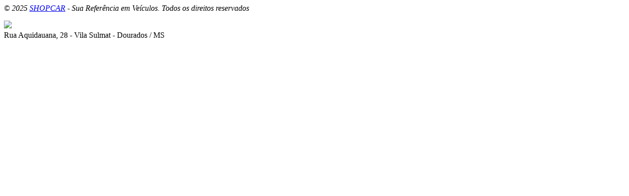

--- FILE ---
content_type: text/html; charset=UTF-8
request_url: https://www.eurocarms.com.br/view.php?id=1336219
body_size: 665
content:
	<!-- RODAPE -->
	<div class="row">
		<div class="col-md-12">
			<nav class="navbar navbar-inverse rodape">
							<!--
				<div class="container-fluid">
					<div class="collapse navbar-collapse menu">								
						<ul class="nav navbar-nav menu-social">
							<li><a target="_blank" class="social facebook"></a></li>
							<li><a href="#" class="social twitter"></a></li>
							<li><a href="#" class="social youtube"></a></li>
							<li><a href="#" class="social google"></a></li>
							<li><a href="#" class="social insta"></a></li>
						</ul>
					</div>
				</div>
							-->
				<div class="container-fluid">
					<div class="collapse navbar-collapse text-center copyright">
						<p><i>© 2025 <a href="http://shopcar.com.br/" title="SHOPCAR - Sua Referência em Veículos">SHOPCAR</a> - Sua Referência em Veículos. Todos os direitos reservados</i></p>
					</div>
				</div>
			</nav>
		</div>
	</div>
</div>
<!-- MAPA -->
<div class="modal fade" id="modalMapa">
	<div class="modal-dialog">
		<div class="modal-content">				
			<div class="modal-body">
				<a href="https://www.google.com.br/maps/place/Rua Aquidauana, 28 - Vila Sulmat - Dourados - MS/@-22.2308539,-54.7987553z/" target="_blank" title="Clique para ampliar"><img class="img-responsive img-rounded" src="https://maps.googleapis.com/maps/api/staticmap?center=-22.2308539,-54.7987553&zoom=15&size=600x480&sensor=false&markers=size:mid%7Ccolor:red%7C-22.2308539,-54.7987553&key=AIzaSyBEBH3Ag_Ul46JwKZaC4qaJ5oJ3IbCHIm4" /></a><div class="well well-sm text-muted" style="margin:5px 0 0 0">Rua Aquidauana, 28 - Vila Sulmat - Dourados / MS</div>			</div>				
		</div>
	</div>
</div>
</body>
<script src="js/jquery-1.11.3.min.js"></script>
<script src="js/bootstrap.min.js"></script>
<script src="js/js.1.0.1.js"></script>
</html>

--- FILE ---
content_type: application/javascript
request_url: https://www.eurocarms.com.br/js/js.1.0.1.js
body_size: 2210
content:

$(document).ready(function(){
	
	// TROCA DE FOTOS VIEW LAYOUT EXEMPLO 01
	$("#modalGaleria").on('shown.bs.modal',function(){
		$(document).keydown(function(e){
			if(e.which==37) galeria(-1);
			else if(e.which==39) galeria(1);
			else if(e.which==27) $("#modalGaleria").modal("hide");
		});
		var imgAtual = $("#linkImgAtual").find(".img-veiculo").attr("src").replace("pd.jpg",".jpg").replace("redim/55/","");
		$("#modalGaleria img").on("load",function(){var $img = $(this);$("#modalGaleria .carregando").fadeOut('fast',function(){$img.fadeIn('fast')})}).attr("src",imgAtual);
	});

	$("#modalGaleria").on('hidden.bs.modal',function(){$(this).find("img").hide();$("#modalGaleria .carregando").show()});
	
	$("#miniaturas a").on("click",function(){
		var $linkImg = $("#linkImgAtual");
		$linkImg.hide();
		$(".img-principal.carregando").fadeIn('fast');
		var img = $(this).find("img").attr("src").replace("redim/55/","");
		$linkImg.find('.img-veiculo').on('load',function(){$(".img-principal.carregando").hide();$linkImg.fadeIn('fast')}).attr("src",img);
	});

	var block = 0;
	function galeria(opc){
		if(block==0){
			block=1;
			var imgAtual = $("#modalGaleria img").attr("src");
			var qtFotos = $("#miniaturas a img").length;
			$("#modalGaleria img").hide();
			$("#modalGaleria .carregando").fadeIn('fast');
			$.each($("#miniaturas a img"),function(key,value){
				if($(value).attr("src").replace("pd.jpg",".jpg").replace("redim/55/","")==imgAtual){
					if(opc==1){							
						if(key<qtFotos-1) var img = $($("#miniaturas a img")[key+1]).attr("src").replace("pd.jpg",".jpg").replace("redim/55/","");
						else var img = $($("#miniaturas a img")[0]).attr("src").replace("pd.jpg",".jpg").replace("redim/55/","");;
					}else{
						if(key>=1) var img = $($("#miniaturas a img")[key-1]).attr("src").replace("pd.jpg",".jpg").replace("redim/55/","");
						else var img = $($("#miniaturas a img")[qtFotos-1]).attr("src").replace("pd.jpg",".jpg").replace("redim/55/","");
					}
					$("#modalGaleria img").on("load",function(){var $img = $(this);$("#modalGaleria .carregando").fadeOut('fast',function(){$img.fadeIn('fast',function(){block=0})})}).attr("src",img);
				}
			});
		}

	}
	$("#modalGaleria .carousel-control.left").on('click',function(){galeria(-1)});
	$("#modalGaleria .carousel-control.right").on('click',function(){galeria(1)});

	// FORMULARIOS
	function isValidEmailAddress(emailAddress){
	    var pattern = /^([a-z\d!#$%&'*+\-\/=?^_`{|}~\u00A0-\uD7FF\uF900-\uFDCF\uFDF0-\uFFEF]+(\.[a-z\d!#$%&'*+\-\/=?^_`{|}~\u00A0-\uD7FF\uF900-\uFDCF\uFDF0-\uFFEF]+)*|"((([ \t]*\r\n)?[ \t]+)?([\x01-\x08\x0b\x0c\x0e-\x1f\x7f\x21\x23-\x5b\x5d-\x7e\u00A0-\uD7FF\uF900-\uFDCF\uFDF0-\uFFEF]|\\[\x01-\x09\x0b\x0c\x0d-\x7f\u00A0-\uD7FF\uF900-\uFDCF\uFDF0-\uFFEF]))*(([ \t]*\r\n)?[ \t]+)?")@(([a-z\d\u00A0-\uD7FF\uF900-\uFDCF\uFDF0-\uFFEF]|[a-z\d\u00A0-\uD7FF\uF900-\uFDCF\uFDF0-\uFFEF][a-z\d\-._~\u00A0-\uD7FF\uF900-\uFDCF\uFDF0-\uFFEF]*[a-z\d\u00A0-\uD7FF\uF900-\uFDCF\uFDF0-\uFFEF])\.)+([a-z\u00A0-\uD7FF\uF900-\uFDCF\uFDF0-\uFFEF]|[a-z\u00A0-\uD7FF\uF900-\uFDCF\uFDF0-\uFFEF][a-z\d\-._~\u00A0-\uD7FF\uF900-\uFDCF\uFDF0-\uFFEF]*[a-z\u00A0-\uD7FF\uF900-\uFDCF\uFDF0-\uFFEF])\.?$/i;
	    return pattern.test(emailAddress);
	}


	$(".alert.alert-danger .close,.alert.alert-success .close").on("click",function(){$(this).parent().fadeOut(function(){$(".panel-contato").fadeIn()})});
	
	// FORMULARIO DE CONTATO VIEW / E FORMULARIO DE CONTATO
	$("#formContatoView,#formContato").on("submit",function(e){
		e.preventDefault();
		var $form = $(this);
		var formulario = $(this).data('name');
		$form.find(".form-group").removeClass("has-error");
		$(".alert").fadeOut();
		$form.find("input[type=text],input[type=email],textarea,select").removeAttr("placeholder");
		var msgErro = null;
		var formulario = $form.data("name");
		var loja = $form.find("input[name=loja]").val();
		var idveiculo = $form.find("input[name=idveiculo]").val();
		var marca = $form.find("input[name=marca]").val();
		var modelo = $form.find("input[name=modelo]").val();
		var ano = $form.find("input[name=ano]").val();
		var cor = $form.find("input[name=cor]").val();
		var preco = $form.find("input[name=preco]").val();
		var nome = $form.find("input[name=nome]").val();
		var telefone = $form.find("input[name=telefone]").val();
		var endereco = $form.find("input[name=endereco]").val();
		var cidadeuf = $form.find("input[name=cidadeuf]").val();
		var email = $form.find("input[name=email]").val();
		var mensagem = $form.find("textarea[name=mensagem]").val();		
		var codigo = $form.find("input[name=codigo]").val();
		if(!msgErro && nome.length<3) msgErro = "Informe o seu nome!|input[name=nome]";
		if(!msgErro && telefone.length<10) msgErro = "(xx) xxxx-xxxx|input[name=telefone]";
		if(!msgErro && cidadeuf.length<3) msgErro = "Informe sua cidade e o seu estado!|input[name=cidadeuf]";
		if(!msgErro && !(isValidEmailAddress(email))) msgErro = "Informe o seu e-mail corretamente!|input[name=email]";
		if(!msgErro && mensagem.length<3) msgErro = "Escreva uma mensagem!|textarea[name=mensagem]";
		if(!msgErro && codigo.length<5) msgErro = "código|input[name=codigo]";
		if(msgErro){
			var objMsg = msgErro.split("|");
			$form.find(objMsg[1]).focus().attr("placeholder",objMsg[0]).parent(".form-group").addClass("has-error");
		}else{
			$(".bg-block").fadeIn(function(){
				if(formulario=="view")
					$.ajax({
						method:"POST",
						url:"inc/dados.php",
						data:{acao:"contato_view",loja:loja,idveiculo:idveiculo,marca:marca,modelo:modelo,ano:ano,cor:cor,preco:preco,nome:nome,telefone:telefone,cidadeuf:cidadeuf,email:email,mensagem:mensagem,codigo:codigo}
					}).done(function(r){
						if(r.erro==0) $(".panel-contato").fadeOut(function(){$(".alert.alert-success").fadeIn(function(){$(".bg-block").hide(function(){$form.find("input[type=text],input[type=email],textarea,select").val("")})})});
						else $(".panel-contato").fadeOut(function(){$(".alert.alert-danger .txt").html(r.msg).parent(".alert").fadeIn(function(){$(".bg-block").hide()})});
					}).fail(function(){alert("Ops! Erro")});
				else
					$.ajax({
						method:"POST",
						url:"inc/dados.php",
						data:{acao:"contato",nome:nome,telefone:telefone,endereco:endereco,cidadeuf:cidadeuf,email:email,mensagem:mensagem,codigo:codigo}
					}).done(function(r){
						if(r.erro==0) $(".panel-contato").fadeOut(function(){$(".alert.alert-success").fadeIn(function(){$(".bg-block").hide(function(){$form.find("input[type=text],input[type=email],textarea,select").val("")})})});
						else $(".panel-contato").fadeOut(function(){$(".alert.alert-danger .txt").html(r.msg).parent(".alert").fadeIn(function(){$(".bg-block").hide()})});
					}).fail(function(){alert("Ops! Erro")});
			});
		}
	});

	
	// FORMULARIO DE PEDIDOS
	$("#formPedido").on("submit",function(e){
		e.preventDefault();
		var $form = $(this);
		$form.find(".form-group").removeClass("has-error");
		$(".alert").fadeOut();
		$form.find("input[type=text],input[type=email],textarea,select").removeAttr("placeholder");
		var msgErro = null;
		var nome = $form.find("input[name=nome]").val();
		var email = $form.find("input[name=email]").val();
		var telefone = $form.find("input[name=telefone]").val();
		var cidadeuf = $form.find("input[name=cidadeuf]").val();
		var marca = $form.find("input[name=marca]").val();
		var modelo = $form.find("input[name=modelo]").val();
		var anomodelo = $form.find("input[name=anomodelo]").val();
		var cor = $form.find("input[name=cor]").val();
		var mensagem = $form.find("textarea[name=mensagem]").val();
		var codigo = $form.find("input[name=codigo]").val();
		if(!msgErro && nome.length<3) msgErro = "Informe o seu nome!|input[name=nome]";
		if(!msgErro && telefone.length<10) msgErro = "(xx) xxxx-xxxx|input[name=telefone]";
		if(!msgErro && cidadeuf.length<3) msgErro = "Informe sua cidade e o seu estado!|input[name=cidadeuf]";
		if(!msgErro && !(isValidEmailAddress(email))) msgErro = "Informe o seu e-mail corretamente!|input[name=email]";
		if(!msgErro && marca.length<2) msgErro = "Informe a marca do veículo desejado!|input[name=marca]";
		if(!msgErro && modelo.length<2) msgErro = "Informe o modelo do veículo desejado!|input[name=modelo]";
		if(!msgErro && anomodelo.length<4) msgErro = "Informe o ano de fabricação e ano de modelo do veículo!|input[name=anomodelo]";
		if(!msgErro && mensagem.length<3) msgErro = "Escreva uma mensagem!|textarea[name=mensagem]";
		if(!msgErro && codigo.length<5) msgErro = "código|input[name=codigo]";
		if(msgErro){
			var objMsg = msgErro.split("|");			
			$form.find(objMsg[1]).focus().attr("placeholder",objMsg[0]).parent(".form-group").addClass("has-error");
		}else{
			$.ajax({
				method:"POST",
				url:"inc/dados.php",
				data:{acao:"pedido",marca:marca,modelo:modelo,anomodelo:anomodelo,cor:cor,nome:nome,telefone:telefone,cidadeuf:cidadeuf,email:email,mensagem:mensagem,codigo:codigo}
			}).done(function(r){
				if(r.erro==0) $(".panel-contato").fadeOut(function(){$(".alert.alert-success").fadeIn(function(){$(".bg-block").hide(function(){$form.find("input[type=text],input[type=email],textarea,select").val("")})})});
				else $(".panel-contato").fadeOut(function(){$(".alert.alert-danger .txt").html(r.msg).parent(".alert").fadeIn(function(){$(".bg-block").hide()})});
			}).fail(function(){alert("Ops! Erro")});
		}
	});
	
	// FORMULÁRIO DE BUSCA
	$("#formBusca").on("submit",function(e){
		var marca = $(this).find('select[name=marca]').val();		
		if(marca<1 ){
			e.preventDefault();
			$(this).find('.form-group:first-child').addClass("has-error").find("select").focus()
		}
	});
	$("#formBusca select[name=marca]").on("change",function(){
		$(this).parent(".form-group").removeClass("has-error");
		$("#formBusca select[name=modelo]").focus();
	});

	//NOTICIA VIEW
	$("#modalGaleriaNoticias").on('shown.bs.modal',function(){$(this).find("img").on('load',function(){var $img = $(this);$(".carregando").fadeOut('fast',function(){$img.fadeIn('fast')})}).attr("src",imgNoticia)});
	$("#modalGaleriaNoticias").on('hidden.bs.modal',function(){$(this).find("img").hide();$(".carregando").show()});
	var imgNoticia;
	$("#noticiaMiniaturas a,#imgPrincipalNoticia").on("click",function(){var img = $(this).find("img").attr("src").replace("redim/","").replace("92/","");imgNoticia = img;$("#modalGaleriaNoticias").modal()});

	//AJAX MODELOS
	$("#formBusca select[name=marca]").on("change",function(){
		var $modelos = $("#formBusca select[name=modelo]");
		var marca = $(this).val();
		$modelos.html('<option value="0">Carregando...</option>');
		if(marca!=0) $.ajax({method:"POST",url:"inc/dados.php",data:{acao:"modelos",marca:marca}}).done(function(r){if(r.erro==0){$modelos.html('<option value="0">Todos</option>'+r.res);}else alert("Ops! Erro")}).fail(function(){alert("Ops! Erro")});
		else $modelos.html('<option value="0">Modelos</option>');
	});
});